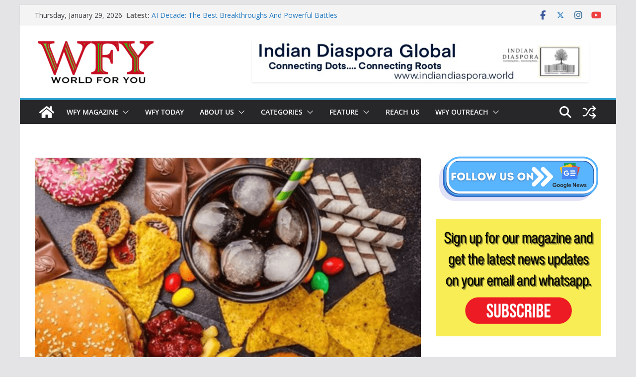

--- FILE ---
content_type: text/html; charset=utf-8
request_url: https://www.google.com/recaptcha/api2/aframe
body_size: 268
content:
<!DOCTYPE HTML><html><head><meta http-equiv="content-type" content="text/html; charset=UTF-8"></head><body><script nonce="MUl2bQfSZ04roXdVwpPFqw">/** Anti-fraud and anti-abuse applications only. See google.com/recaptcha */ try{var clients={'sodar':'https://pagead2.googlesyndication.com/pagead/sodar?'};window.addEventListener("message",function(a){try{if(a.source===window.parent){var b=JSON.parse(a.data);var c=clients[b['id']];if(c){var d=document.createElement('img');d.src=c+b['params']+'&rc='+(localStorage.getItem("rc::a")?sessionStorage.getItem("rc::b"):"");window.document.body.appendChild(d);sessionStorage.setItem("rc::e",parseInt(sessionStorage.getItem("rc::e")||0)+1);localStorage.setItem("rc::h",'1769713516908');}}}catch(b){}});window.parent.postMessage("_grecaptcha_ready", "*");}catch(b){}</script></body></html>